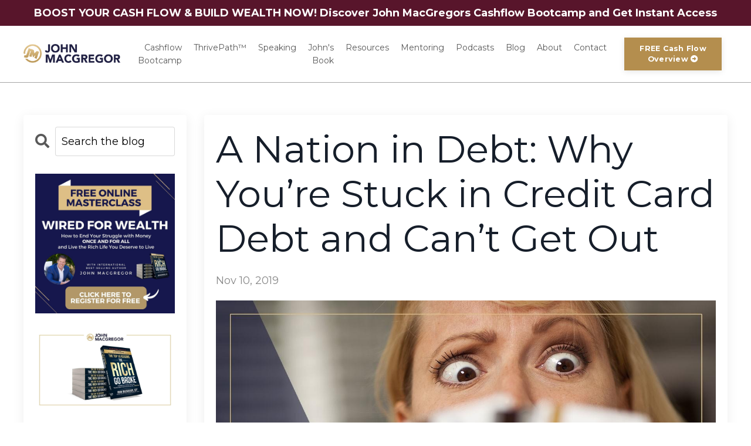

--- FILE ---
content_type: text/html; charset=utf-8
request_url: https://www.johnmacgregor.net/blog/a-nation-in-debt-why-you-re-stuck-in-credit-card-debt-and-can-t-get-out
body_size: 13509
content:
<!doctype html>
<html lang="en">
  <head>
    
              <meta name="csrf-param" content="authenticity_token">
              <meta name="csrf-token" content="ISu7fSUzqY/oKaEZmM7J3+2sPlyzqlbJQRXp6qp4KwoYZU9SiiSDtrniGqj8xehUUqx3z9o1J7xKlzfZ5XvU1Q==">
            
    <title>
      
        Why You’re Stuck in Credit Card Debt and Can’t Get Out
      
    </title>
    <meta charset="utf-8" />
    <meta http-equiv="x-ua-compatible" content="ie=edge, chrome=1">
    <meta name="viewport" content="width=device-width, initial-scale=1, shrink-to-fit=no">
    
    <meta property="og:type" content="website">
<meta property="og:url" content="https://www.johnmacgregor.net/blog/a-nation-in-debt-why-you-re-stuck-in-credit-card-debt-and-can-t-get-out">
<meta name="twitter:card" content="summary_large_image">

<meta property="og:title" content="Why You’re Stuck in Credit Card Debt and Can’t Get Out">
<meta name="twitter:title" content="Why You’re Stuck in Credit Card Debt and Can’t Get Out">



<meta property="og:image" content="https://kajabi-storefronts-production.kajabi-cdn.com/kajabi-storefronts-production/sites/58788/images/pWoB2zp9SJ2XD0aO9FaU_file.jpg">
<meta name="twitter:image" content="https://kajabi-storefronts-production.kajabi-cdn.com/kajabi-storefronts-production/sites/58788/images/pWoB2zp9SJ2XD0aO9FaU_file.jpg">


    
      <link href="https://kajabi-storefronts-production.kajabi-cdn.com/kajabi-storefronts-production/sites/58788/images/EzVuyDYyRe2fYW8IQSbH_johnmac-icon-gold.png?v=2" rel="shortcut icon" />
    
    <link rel="canonical" href="https://www.johnmacgregor.net/blog/a-nation-in-debt-why-you-re-stuck-in-credit-card-debt-and-can-t-get-out" />

    <!-- Google Fonts ====================================================== -->
    <link rel="preconnect" href="https://fonts.gstatic.com" crossorigin>
    <link rel="stylesheet" media="print" onload="this.onload=null;this.removeAttribute(&#39;media&#39;);" type="text/css" href="//fonts.googleapis.com/css?family=Montserrat:400,700,400italic,700italic&amp;display=swap" />

    <!-- Kajabi CSS ======================================================== -->
    <link rel="stylesheet" media="print" onload="this.onload=null;this.removeAttribute(&#39;media&#39;);" type="text/css" href="https://kajabi-app-assets.kajabi-cdn.com/assets/core-0d125629e028a5a14579c81397830a1acd5cf5a9f3ec2d0de19efb9b0795fb03.css" />

    

    <!-- Font Awesome Icons -->
    <link rel="stylesheet" media="print" onload="this.onload=null;this.removeAttribute(&#39;media&#39;);" type="text/css" crossorigin="anonymous" href="https://use.fontawesome.com/releases/v5.15.2/css/all.css" />

    <link rel="stylesheet" media="screen" href="https://kajabi-storefronts-production.kajabi-cdn.com/kajabi-storefronts-production/themes/2160695892/assets/styles.css?17648953620184069" />

    <!-- Customer CSS ====================================================== -->
    <!-- If you're using custom css that affects the first render of the page, replace async_style_link below with styesheet_tag -->
    <link rel="stylesheet" media="print" onload="this.onload=null;this.removeAttribute(&#39;media&#39;);" type="text/css" href="https://kajabi-storefronts-production.kajabi-cdn.com/kajabi-storefronts-production/themes/2160695892/assets/overrides.css?17648953620184069" />
    <style>
  /* Custom CSS Added Via Theme Settings */
  /* CSS Overrides go here */

.hello-bar{
		animation: blinkingBackground 5s infinite;
	}
	@keyframes blinkingBackground{
		0%		{ background-color: #1c1d3a;}
		25%		{ background-color: #ff0000;}
		50%		{ background-color: #1c1d3a;}
		75%		{ background-color: #ff0000;}
		100%	        { background-color: #1c1d3a;}
	}

.header__content {
    border-bottom: 1px solid #a5a5a5;
}

.header__content .container {
    max-width: 1920px;
}
</style>


    <!-- Kajabi Editor Only CSS ============================================ -->
    

    <!-- Header hook ======================================================= -->
    <link rel="alternate" type="application/rss+xml" title="John MacGregor" href="https://www.johnmacgregor.net/blog.rss" /><script type="text/javascript">
  var Kajabi = Kajabi || {};
</script>
<script type="text/javascript">
  Kajabi.currentSiteUser = {
    "id" : "-1",
    "type" : "Guest",
    "contactId" : "",
  };
</script>
<script type="text/javascript">
  Kajabi.theme = {
    activeThemeName: "HNET March 2025 Re-build",
    previewThemeId: null,
    editor: false
  };
</script>
<meta name="turbo-prefetch" content="false">
<meta name="facebook-domain-verification" content="4zkvw9kyysp75uff27xrfhe0clol9x" />
<style>
.section--global {padding: 50px 0;}

.background-image--hero_blog {
border-top: 5px solid #B48E4E;
border-bottom: 5px solid #B48E4E;
}

.btngold
{
    background:#C9A567;
    border:none !important;
    -webkit-border-radius: 4px;
    -moz-border-radius: 4px;
    border-radius: 4px;
    color:#ffffff !important;
}

</style>
<!-- Global site tag (gtag.js) - Google Analytics -->
<script async src="https://www.googletagmanager.com/gtag/js?id=G-SDTG103MQY"></script>
<script>
  window.dataLayer = window.dataLayer || [];
  function gtag(){dataLayer.push(arguments);}
  gtag('js', new Date());

  gtag('config', 'G-SDTG103MQY');
</script>
<!-- Google Tag Manager -->
<script>(function(w,d,s,l,i){w[l]=w[l]||[];w[l].push({'gtm.start':
new Date().getTime(),event:'gtm.js'});var f=d.getElementsByTagName(s)[0],
j=d.createElement(s),dl=l!='dataLayer'?'&l='+l:'';j.async=true;j.src=
'https://www.googletagmanager.com/gtm.js?id='+i+dl;f.parentNode.insertBefore(j,f);
})(window,document,'script','dataLayer','GTM-NRX7HMS');</script>
<!-- End Google Tag Manager -->
<!-- Google Tag Manager (noscript) -->
<noscript><iframe src="https://www.googletagmanager.com/ns.html?id=GTM-NRX7HMS"
height="0" width="0" style="display:none;visibility:hidden"></iframe></noscript>
<!-- End Google Tag Manager (noscript) --><style type="text/css">
  #editor-overlay {
    display: none;
    border-color: #2E91FC;
    position: absolute;
    background-color: rgba(46,145,252,0.05);
    border-style: dashed;
    border-width: 3px;
    border-radius: 3px;
    pointer-events: none;
    cursor: pointer;
    z-index: 10000000000;
  }
  .editor-overlay-button {
    color: white;
    background: #2E91FC;
    border-radius: 2px;
    font-size: 13px;
    margin-inline-start: -24px;
    margin-block-start: -12px;
    padding-block: 3px;
    padding-inline: 10px;
    text-transform:uppercase;
    font-weight:bold;
    letter-spacing:1.5px;

    left: 50%;
    top: 50%;
    position: absolute;
  }
</style>
<script src="https://kajabi-app-assets.kajabi-cdn.com/vite/assets/track_analytics-999259ad.js" crossorigin="anonymous" type="module"></script><link rel="modulepreload" href="https://kajabi-app-assets.kajabi-cdn.com/vite/assets/stimulus-576c66eb.js" as="script" crossorigin="anonymous">
<link rel="modulepreload" href="https://kajabi-app-assets.kajabi-cdn.com/vite/assets/track_product_analytics-9c66ca0a.js" as="script" crossorigin="anonymous">
<link rel="modulepreload" href="https://kajabi-app-assets.kajabi-cdn.com/vite/assets/stimulus-e54d982b.js" as="script" crossorigin="anonymous">
<link rel="modulepreload" href="https://kajabi-app-assets.kajabi-cdn.com/vite/assets/trackProductAnalytics-3d5f89d8.js" as="script" crossorigin="anonymous">      <script type="text/javascript">
        if (typeof (window.rudderanalytics) === "undefined") {
          !function(){"use strict";window.RudderSnippetVersion="3.0.3";var sdkBaseUrl="https://cdn.rudderlabs.com/v3"
          ;var sdkName="rsa.min.js";var asyncScript=true;window.rudderAnalyticsBuildType="legacy",window.rudderanalytics=[]
          ;var e=["setDefaultInstanceKey","load","ready","page","track","identify","alias","group","reset","setAnonymousId","startSession","endSession","consent"]
          ;for(var n=0;n<e.length;n++){var t=e[n];window.rudderanalytics[t]=function(e){return function(){
          window.rudderanalytics.push([e].concat(Array.prototype.slice.call(arguments)))}}(t)}try{
          new Function('return import("")'),window.rudderAnalyticsBuildType="modern"}catch(a){}
          if(window.rudderAnalyticsMount=function(){
          "undefined"==typeof globalThis&&(Object.defineProperty(Object.prototype,"__globalThis_magic__",{get:function get(){
          return this},configurable:true}),__globalThis_magic__.globalThis=__globalThis_magic__,
          delete Object.prototype.__globalThis_magic__);var e=document.createElement("script")
          ;e.src="".concat(sdkBaseUrl,"/").concat(window.rudderAnalyticsBuildType,"/").concat(sdkName),e.async=asyncScript,
          document.head?document.head.appendChild(e):document.body.appendChild(e)
          },"undefined"==typeof Promise||"undefined"==typeof globalThis){var d=document.createElement("script")
          ;d.src="https://polyfill-fastly.io/v3/polyfill.min.js?version=3.111.0&features=Symbol%2CPromise&callback=rudderAnalyticsMount",
          d.async=asyncScript,document.head?document.head.appendChild(d):document.body.appendChild(d)}else{
          window.rudderAnalyticsMount()}window.rudderanalytics.load("2apYBMHHHWpiGqicceKmzPebApa","https://kajabiaarnyhwq.dataplane.rudderstack.com",{})}();
        }
      </script>
      <script type="text/javascript">
        if (typeof (window.rudderanalytics) !== "undefined") {
          rudderanalytics.page({"account_id":"59031","site_id":"58788"});
        }
      </script>
      <script type="text/javascript">
        if (typeof (window.rudderanalytics) !== "undefined") {
          (function () {
            function AnalyticsClickHandler (event) {
              const targetEl = event.target.closest('a') || event.target.closest('button');
              if (targetEl) {
                rudderanalytics.track('Site Link Clicked', Object.assign(
                  {"account_id":"59031","site_id":"58788"},
                  {
                    link_text: targetEl.textContent.trim(),
                    link_href: targetEl.href,
                    tag_name: targetEl.tagName,
                  }
                ));
              }
            };
            document.addEventListener('click', AnalyticsClickHandler);
          })();
        }
      </script>
<script>
!function(f,b,e,v,n,t,s){if(f.fbq)return;n=f.fbq=function(){n.callMethod?
n.callMethod.apply(n,arguments):n.queue.push(arguments)};if(!f._fbq)f._fbq=n;
n.push=n;n.loaded=!0;n.version='2.0';n.agent='plkajabi';n.queue=[];t=b.createElement(e);t.async=!0;
t.src=v;s=b.getElementsByTagName(e)[0];s.parentNode.insertBefore(t,s)}(window,
                                                                      document,'script','https://connect.facebook.net/en_US/fbevents.js');


fbq('init', '295383291856589');
fbq('track', "PageView");</script>
<noscript><img height="1" width="1" style="display:none"
src="https://www.facebook.com/tr?id=295383291856589&ev=PageView&noscript=1"
/></noscript>
<meta name='site_locale' content='en'><style type="text/css">
  /* Font Awesome 4 */
  .fa.fa-twitter{
    font-family:sans-serif;
  }
  .fa.fa-twitter::before{
    content:"𝕏";
    font-size:1.2em;
  }

  /* Font Awesome 5 */
  .fab.fa-twitter{
    font-family:sans-serif;
  }
  .fab.fa-twitter::before{
    content:"𝕏";
    font-size:1.2em;
  }
</style>
<link rel="stylesheet" href="https://cdn.jsdelivr.net/npm/@kajabi-ui/styles@1.0.4/dist/kajabi_products/kajabi_products.css" />
<script type="module" src="https://cdn.jsdelivr.net/npm/@pine-ds/core@3.14.0/dist/pine-core/pine-core.esm.js"></script>
<script nomodule src="https://cdn.jsdelivr.net/npm/@pine-ds/core@3.14.0/dist/pine-core/index.esm.js"></script>


  </head>

  <style>
  

  
    
  
</style>

  <body id="encore-theme" class="background-unrecognized">
    


    <div id="section-header" data-section-id="header">

<style>
  /* Default Header Styles */
  .header {
    
      background-color: #FFFFFF;
    
    font-size: 14px;
  }
  .header a,
  .header a.link-list__link,
  .header a.link-list__link:hover,
  .header a.social-icons__icon,
  .header .user__login a,
  .header .dropdown__item a,
  .header .dropdown__trigger:hover {
    color: #595959;
  }
  .header .dropdown__trigger {
    color: #595959 !important;
  }
  /* Mobile Header Styles */
  @media (max-width: 767px) {
    .header {
      
      font-size: 16px;
    }
    
    .header .hamburger__slices .hamburger__slice {
      
        background-color: ;
      
    }
    
      .header a.link-list__link, .dropdown__item a, .header__content--mobile {
        text-align: left;
      }
    
    .header--overlay .header__content--mobile  {
      padding-bottom: 20px;
    }
  }
  /* Sticky Styles */
  
</style>

<div class="hidden">
  
    
  
    
  
    
  
    
      0
    
  
  
  
  
</div>

<header class="header header--static    header--close-on-scroll" kjb-settings-id="sections_header_settings_background_color">
  <div class="hello-bars">
    
      
    
      
    
      
    
      
          <style>
@media (min-width: 768px) {
  #block-1742579979351 {
    text-align: ;
  }
} 
</style>

<div 
  id="block-1742579979351" 
  class="header__block header__block--hello-bar header__block--show " 
  kjb-settings-id="sections_header_blocks_1742579979351_settings_stretch"
  
>
  

<style>
  #block-1742579979351 .hello-bar {
    background-color: #b48e4e;
  }
  #block-1742579979351 .hello-bar__text {
    color: #ffffff;
  }
</style>

<div class="block hello-bar background-light text-center" kjb-settings-id="sections_header_blocks_1742579979351_settings_text">
  
    <a href="/resource_redirect/landing_pages/2148927173"   target="_blank" rel="noopener" >
  
    <div class="container">
      <p 
        class="hello-bar__text" 
        kjb-settings-id="sections_header_blocks_1742579979351_settings_text_color" 
        
      >
        <strong>BOOST YOUR CASH FLOW & BUILD WEALTH  NOW! Discover John MacGregors Cashflow Bootcamp and Get Instant Access</strong>
      </p>
    </div>
  
    </a>
  
</div>

</div>

      
    
  </div>
  
    <div class="header__wrap">
      <div class="header__content header__content--desktop background-unrecognized">
        <div class="container header__container media justify-content-left">
          
            
                <style>
@media (min-width: 768px) {
  #block-1555988494486 {
    text-align: left;
  }
} 
</style>

<div 
  id="block-1555988494486" 
  class="header__block header__block--logo header__block--show header__switch-content " 
  kjb-settings-id="sections_header_blocks_1555988494486_settings_stretch"
  
>
  

<style>
  #block-1555988494486 {
    line-height: 1;
  }
  #block-1555988494486 .logo__image {
    display: block;
    width: 240px;
  }
  #block-1555988494486 .logo__text {
    color: ;
  }
</style>

<a class="logo" href="/">
  
    
      <img loading="auto" class="logo__image" alt="John MacGregor" kjb-settings-id="sections_header_blocks_1555988494486_settings_logo" src="https://kajabi-storefronts-production.kajabi-cdn.com/kajabi-storefronts-production/sites/58788/images/Gd1xfxfpTiavz5gDOV8g_johnmac-logo-color.png" />
    
  
</a>

</div>

              
          
            
                <style>
@media (min-width: 768px) {
  #block-1555988491313 {
    text-align: right;
  }
} 
</style>

<div 
  id="block-1555988491313" 
  class="header__block header__switch-content header__block--menu stretch" 
  kjb-settings-id="sections_header_blocks_1555988491313_settings_stretch"
  
>
  <div class="link-list justify-content-right" kjb-settings-id="sections_header_blocks_1555988491313_settings_menu">
  
    <a class="link-list__link" href="https://www.johnmacgregor.net/cashflow" >Cashflow Bootcamp</a>
  
    <a class="link-list__link" href="https://www.johnmacgregor.net/thrivepath" >ThrivePath™</a>
  
    <a class="link-list__link" href="https://www.johnmacgregor.net/speaker-website-main-landing-page" >Speaking</a>
  
    <a class="link-list__link" href="https://www.johnmacgregor.net/top-10-reasons" >John's Book</a>
  
    <a class="link-list__link" href="https://www.johnmacgregor.net/store" >Resources</a>
  
    <a class="link-list__link" href="https://www.johnmacgregor.net/mentoring" >Mentoring</a>
  
    <a class="link-list__link" href="https://www.johnmacgregor.net/podcasts" >Podcasts</a>
  
    <a class="link-list__link" href="https://www.johnmacgregor.net/blog" >Blog</a>
  
    <a class="link-list__link" href="https://www.johnmacgregor.net/about" >About</a>
  
    <a class="link-list__link" href="https://www.johnmacgregor.net/contact" >Contact</a>
  
</div>

</div>

              
          
            
                <style>
@media (min-width: 768px) {
  #block-1742576487506 {
    text-align: left;
  }
} 
</style>

<div 
  id="block-1742576487506" 
  class="header__block header__switch-content header__block--cta " 
  kjb-settings-id="sections_header_blocks_1742576487506_settings_stretch"
  
>
  






<style>
  #block-1742576487506 .btn,
  [data-slick-id="1742576487506"] .block .btn {
    color: #ffffff;
    border-color: #b48e4e;
    border-radius: 0px;
    background-color: #b48e4e;
  }
  #block-1742576487506 .btn--outline,
  [data-slick-id="1742576487506"] .block .btn--outline {
    background: transparent;
    color: #b48e4e;
  }
</style>

<a class="btn btn--solid btn--small btn--auto" href="https://www.johnmacgregor.net/overview"    kjb-settings-id="sections_header_blocks_1742576487506_settings_btn_background_color" role="button">
  FREE Cash Flow Overview <i class="fas fa-arrow-alt-circle-right"></i>
</a>


</div>

              
          
            
          
          
            <div class="hamburger hidden--desktop" kjb-settings-id="sections_header_settings_hamburger_color">
              <div class="hamburger__slices">
                <div class="hamburger__slice hamburger--slice-1"></div>
                <div class="hamburger__slice hamburger--slice-2"></div>
                <div class="hamburger__slice hamburger--slice-3"></div>
                <div class="hamburger__slice hamburger--slice-4"></div>
              </div>
            </div>
          
          
        </div>
      </div>
      <div class="header__content header__content--mobile">
        <div class="header__switch-content header__spacer"></div>
      </div>
    </div>
  
</header>

</div>
    <main>
      <div data-dynamic-sections=blog_post><div id="section-1599688991346" data-section-id="1599688991346"><style>
  
  .blog-post-body {
    background-color: ;
  }
  .blog-post-body .sizer {
    padding-top: 40px;
    padding-bottom: 40px;
  }
  .blog-post-body .container {
    max-width: calc(1260px + 10px + 10px);
    padding-right: 10px;
    padding-left: 10px;
  }
  .blog-post-body__panel {
    background-color: #ffffff;
    border-color: ;
    border-radius: 4px;
    border-style: ;
    border-width: px ;
  }
  .blog-post-body__title {
    color:  !important;
  }
  .blog-post-body__date {
    color: ;
  }
  .tag {
    color: ;
    background-color: ;
  }
  .tag:hover {
    color: ;
    background-color: ;
  }
  .blog-post-body__content {
    color: ;
  }
  @media (min-width: 768px) {
    
    .blog-post-body .sizer {
      padding-top: 40px;
      padding-bottom: 40px;
    }
    .blog-post-body .container {
      max-width: calc(1260px + 40px + 40px);
      padding-right: 40px;
      padding-left: 40px;
    }
  }
</style>

<section class="blog-post-body " kjb-settings-id="sections_1599688991346_settings_background_color">
  <div class="sizer">
    
    <div class="container">
      <div class="row">
        
          <div class="col-lg-9">
        
          
            <div class="blog-post-body__panel box-shadow-medium background-light">
          
            
            <div class="blog-post-body__info">
              <h1 class="blog-post-body__title">A Nation in Debt: Why You’re Stuck in Credit Card Debt and Can’t Get Out</h1>
              
                <span class="blog-post-body__tags" kjb-settings-id="sections_1599688991346_settings_show_tags">
                  
                </span>
              
              
                <span class="blog-post-body__date" kjb-settings-id="sections_1599688991346_settings_show_date">Nov 10, 2019</span>
              
              
            </div>
            
              <div class="blog-post-body__media">
  
  
  
    
      <img loading="auto" src="https://kajabi-storefronts-production.kajabi-cdn.com/kajabi-storefronts-production/blogs/17119/images/OobP9qJ5Q2XkMTggeBck_cards.jpg" />
    
  


</div>

            
            <div class="blog-post-body__content">
              <p>We are a nation in debt. According to <a href="https://www.nerdwallet.com/blog/average-credit-card-debt-household/" target="_blank" rel="noopener noreferrer">Nerd Wallet</a>, in 2019 the total debt owed by all US households was <strong>$13.95 trillion</strong>. (Are you serious? I can&rsquo;t even make sense of that number!)</p>
<p>If that number isn&rsquo;t staggering enough, consider this: our country has a debt of over $22 trillion and it <u>keeps climbing</u>. When America&rsquo;s debt was $16 trillion (which is what the total US consumer debt is closing in on fast), that was an increase of $35 million <em>an hour</em> and about <strong><em>$2 billion every day</em></strong> (<a href="https://finance.yahoo.com/blogs/just-explain-it/just-explain-long-payoff-u-debt-145729149.html" target="_blank" rel="noopener noreferrer">Yahoo! Finance</a>)!</p>
<p>As the Yahoo! Finance blog explained, in the previous year world-famous actor Tom Cruise earned a reported $75 million. That&rsquo;s about 44 times as much as the average American worker <u>will earn in his or her lifetime</u> (earning an average of $42,000 per year for 40 years).</p>
<p>For Tom Cruise to pay off just $1 trillion in debt, he would have to earn $75 million a year for 14,000 years! To pay off <strong>all</strong> current US consumer debt, the poor actor would have to work 196,000 years, earning that same $75 million a year.</p>
<p>It would take the <u>average individual 8,624,000 working lifetimes</u> to pay that off.</p>
<p>In short, the numbers are staggering, but are they really that surprising? Almost no one receives any type of genuine financial education in high school or college. Even students who are pursuing some type of financial degree have limited education coming in with regard to interest, debt, savings, investments, and all of those other factors we should all have received in high school, at the least.</p>
<p>Most Americans don&rsquo;t even know how to balance a checkbook. We barely use checks or cash anymore. We have morphed into a swipe and go society, having no clue the lingering impact even a seemingly innocuous purchase can have in our lives.</p>
<p>It&rsquo;s sad. It&rsquo;s also a clear reflection on the fact that 78% of full-time working Americans are living paycheck to paycheck (<a href="https://www.forbes.com/sites/zackfriedman/2019/01/11/live-paycheck-to-paycheck-government-shutdown/#1df5f9dd4f10" target="_blank" rel="noopener noreferrer">Forbes</a>).</p>
<h2>Don&rsquo;t miss the forest for the trees.</h2>
<p><img style="float: right;" src="https://kajabi-storefronts-production.global.ssl.fastly.net/kajabi-storefronts-production/blogs/17119/images/NkybUpwwRiiVXPVP9503_trees.jpg" />This is a simple adage that basically means don&rsquo;t miss the big thing because you&rsquo;re caught up focusing on the little things. If you focus on looking for the forest and can&rsquo;t see it because you&rsquo;re too close, you&rsquo;ll miss it. You see the trees, but simply can&rsquo;t see the forest because you&rsquo;re too close to all of it.</p>
<p>When we focus on looking for the root cause of the financial crisis our country faces, we don&rsquo;t see it. We see the trees. We see the numbers. We see the debt.</p>
<p>But what&rsquo;s the cause?</p>
<p>A failure at every level of our educational system and our financial industry. I discussed the failure of our educational system in another blog. You can read it here.</p>
<h2>Has our financial industry failed us?</h2>
<p><img style="float: right;" src="https://kajabi-storefronts-production.global.ssl.fastly.net/kajabi-storefronts-production/blogs/17119/images/b3VW7iAQirb1EkIL0mfg_paycheck.jpg" />Not necessarily, but could it do better? Sure. But a person going to the doctor because of health issues isn&rsquo;t going to get healthy just <em>listening</em> to his or her advice, right? No, they have to <em>do</em> what their doctor advises.</p>
<p>You don&rsquo;t lose weight sitting around not exercising and eating junk food all day. So, all the advice financial experts are giving isn&rsquo;t making an impact. Why?</p>
<p>Think about it. The numbers of people living paycheck to paycheck have gone up, not down. There are more financial advisors, programs, information online, books, podcasts, YouTube videos and so-called &ldquo;universities&rdquo; all offering sound advice on how &nbsp;to avoid, manage and eliminate debt and ultimately be debt-free, but the situation is getting worse.</p>
<p>It&rsquo;s not just getting a little worse&hellip; it&rsquo;s getting <em>a lot</em> worse.</p>
<p>In 2015 the percentage of workers living paycheck to paycheck in the United States was 75%. In 2018 it jumped to 78%. What is it going to be this year in 2020? 80%?</p>
<p><a href="https://www.johnmacgregor.net/blog/you-ve-been-programmed-to-fail-financially-and-it-s-not-your-fault" target="_blank" rel="noopener noreferrer">And what point do we say <u>enough is enough</u></a>?</p>
<p>At what point do we turn the magnifying glass inward? At what point do we finally look at the reflection in the mirror and accept responsibility for ourselves?</p>
<p>Financial advisors and counselors are not malicious. They&rsquo;re not out there simply trying to make a buck and not actually help their clients.</p>
<p>In fact, the opposite is true in my experience. I&rsquo;ve spent a considerable amount of my 25 years in the financial industry training other financial advisors and I have a very good sense of the quality, character and motivation of these individuals. I will say unequivocally, most financial advisors are genuine, caring individuals who want to make a difference in their clients&rsquo; lives.</p>
<p>It&rsquo;s just that the formula they have followed for decades doesn&rsquo;t work. It hasn&rsquo;t worked and it won&rsquo;t work.</p>
<h2>What is this &ldquo;formula?&rdquo;</h2>
<p><img style="float: right;" src="https://kajabi-storefronts-production.global.ssl.fastly.net/kajabi-storefronts-production/blogs/17119/images/LavvB5ChRi6ke4hmvYM1_band-aid.jpg" />Basically, it comes down to putting bandages on wounds.</p>
<p>Maybe you&rsquo;ve heard about the debt snowball payment plan. This has been a popular and somewhat effective way for some households to pay down and pay off their debts.</p>
<p>It may go against conventional thinking, but there are some positive aspects to it. In short, if you were to follow the debt snowball payment schedule, you would start by paying the minimums on all your debts.</p>
<p>Whatever money you had left over at the end of the month that could be put toward debt payment, it would go to the smallest debt, or the lowest balance. Some people believe it&rsquo;s better to pay off the highest interest first, but this debt snowball payment plan tackles the lowest balance first.</p>
<p>Then, once that balance is completely paid off, the minimum payment that had been going toward that debt is added to the total monthly debt payment amount and then applied to the next lowest balance.</p>
<p>It snowballs to the point where you&rsquo;re putting a lot more money each month toward paying down the highest balance.</p>
<p>Then what?</p>
<p>This is the part when most people stop reading. Not this blog, mind you, but the story in general.</p>
<p>People celebrate with a big roar, cheer, and celebration. They do a little dance and feel great.</p>
<p>They deserve to feel great. They have just paid down all of their debts! Wouldn&rsquo;t that be something you would want to celebrate, too?</p>
<p>They might call into a radio program where a financial advisor hosts a daily broadcast and get a big &lsquo;attaboy&rsquo; or &lsquo;attagirl&rsquo;. These people who applied themselves and rid themselves of this debt burden, earned and deserved those accolades.&nbsp;</p>
<p>But, what happens next?</p>
<h2>This is where the failure begins.</h2>
<p><img style="float: right;" src="https://kajabi-storefronts-production.global.ssl.fastly.net/kajabi-storefronts-production/blogs/17119/images/j7s0LHVQruWz3Ab2W5Ba_step-off.jpg" />Financial advisors focus more on helping people plan for retirement, implement appropriate investment strategies, ensure they have the appropriate insurance coverage and make sure the estate plan is in order. While the focus is almost exclusively on the asset side of the ledger, the liabilities are discussed but quickly forgotten.</p>
<p>When advisors are faced with people mired in debt, most will offer strategies, tactics, and advice, but typically that&rsquo;s where the guidance begins and ends.&nbsp;</p>
<p>Sometimes clients take this advice to heart and eventually get themselves out of debt. Most of the time they don&rsquo;t.</p>
<p>What I want to focus on in this next few moments is what happens to the people who successfully get out of debt following one of these formulas.</p>
<p>We don&rsquo;t hear about those stories <em>after</em> the celebration.</p>
<p>Many of them fall back into the same patterns and get mired in debt within a few years. It&rsquo;s just like people who win the lottery. So many stories are out there about people who won millions of dollars and went broke soon thereafter.</p>
<p>Hundreds of people who won the lottery wish they never heard about it in the first place.</p>
<p>That&rsquo;s because, when you find air and feel that you can finally live life again after years of sacrifice and struggle, you take in a big, deep breath and celebrate.</p>
<p>That celebration might be tempered at first, but eventually you start seeing all the things you wanted while paying down your debt but couldn&rsquo;t afford. The new car, the bigger house, the nicer furniture, the awesome vacation, etc.</p>
<p>Suddenly those same people who now have no debt, empty credit card balances, and wonderful dreams get caught up in the same patterns that got them in trouble in the first place.</p>
<h2>It&rsquo;s all about beliefs.</h2>
<p><img style="float: right;" src="https://kajabi-storefronts-production.global.ssl.fastly.net/kajabi-storefronts-production/blogs/17119/images/3G55mLZMSJ6KqUuFZoIl_belilef.jpg" />I come back to this time and time again because it&rsquo;s true. With broken beliefs revolving around money and finances, without a solid financial education and background, it is inevitable that almost every person who follows these financial plans and programs will wind up in the same pain later on.</p>
<p>I call it Pain Island.</p>
<p>We can put bandages on the wounds, apply ointment and salve and help them heal as best they can, but that&rsquo;s not helping solve the problem.</p>
<p>We need to understand <strong>why</strong> people are getting wounded in the first place. Why are they running into the thicket, into the thorns, playing with knives, or playing with fire?</p>
<p>What is causing people to do this over and over and over?</p>
<p>Treating the wound is certainly important, but it won&rsquo;t solve the problem in the long run.</p>
<p>If we address the broken belief systems that have led our country into nearly $14 trillion in consumer debt and a nation mired in $22 trillion debt and climbing, then we might actually solve something.</p>
<p>If you are struggling with debt, don&rsquo;t understand how you got in this situation or how to get out of it, if you have struggled to implement a debt payment program and things continually seem to get worse (or no better), <a href="https://www.johnmacgregor.net/blog/you-ve-been-programmed-to-fail-financially-and-it-s-not-your-fault" target="_blank" rel="noopener noreferrer">it&rsquo;s time to dig in and discover where your belief system surrounding money began</a>.</p>
<p>It&rsquo;s there that you will find the answer. And it&rsquo;s there that we &mdash; together &mdash; can find the solution that works for you.</p>
            </div>
            
            
            

          
            </div>
          
        </div>
        <style>
   .sidebar__panel {
     background-color: #ffffff;
     border-color: ;
     border-radius: 4px;
     border-style: ;
     border-width: px ;
   }
</style>

<div class="col-lg-3 sidebar__container--left   ">
  <div class="sidebar" kjb-settings-id="sections_1599688991346_settings_show_sidebar">
    
      <div class="sidebar__panel box-shadow-medium background-light">
    
      
        <div class="sidebar__block">
          
              <style>
  .sidebar-search__icon i {
    color: ;
  }
  .sidebar-search--1600295460576 ::-webkit-input-placeholder {
    color: #000000;
  }
  .sidebar-search--1600295460576 ::-moz-placeholder {
    color: #000000;
  }
  .sidebar-search--1600295460576 :-ms-input-placeholder {
    color: #000000;
  }
  .sidebar-search--1600295460576 :-moz-placeholder {
    color: #000000;
  }
  .sidebar-search--1600295460576 .sidebar-search__input {
    color: #000000;
  }
</style>

<div class="sidebar-search sidebar-search--1600295460576" kjb-settings-id="sections_1599688991346_blocks_1600295460576_settings_search_text">
  <form class="sidebar-search__form" action="/blog/search" method="get" role="search">
    <span class="sidebar-search__icon"><i class="fa fa-search"></i></span>
    <input class="form-control sidebar-search__input" type="search" name="q" placeholder="Search the blog">
  </form>
</div>

            
        </div>
      
        <div class="sidebar__block">
          
              
<style>
  .sidebar-image--1742582523696 .image__overlay {
    
      opacity: 0;
    
    background-color: #fff;
  }
  .sidebar-image--1742582523696 .image__overlay-text {
    color:  !important;
  }
  @media (min-width: 768px) {
    .sidebar-image--1742582523696 .image__overlay {
      opacity: 0;
    }
    .sidebar-image--1742582523696 .image__overlay:hover {
      opacity: 1;
    }
  }
</style>

<div class="image sidebar-image sidebar-image--1742582523696">
  
    <a class="image__link" href="https://www.johnmacgregor.net/masterclass"   target="_blank" rel="noopener" >
  
  <img loading="auto" class="image__image" kjb-settings-id="sections_1599688991346_blocks_1742582523696_settings_image" alt="" src="https://kajabi-storefronts-production.kajabi-cdn.com/kajabi-storefronts-production/file-uploads/themes/2160695892/settings_images/71883e5-2dc1-84d1-807e-a0765bd8cd6_c1f428af-4e05-40f6-a596-65ffc320bde6.jpg" />
  
    </a>
  
  
</div>

            
        </div>
      
        <div class="sidebar__block">
          
              

<style>
  .sidebar-custom--1742582603640 {
    text-align: center;
  }
  .sidebar-custom--1742582603640 .sidebar-custom__heading {
    color: ;
  }
</style>

<div class="sidebar-custom sidebar-custom--1742582603640">
  
    <img loading="auto" class="sidebar-custom__image" kjb-settings-id="sections_1599688991346_blocks_1742582603640_settings_image" alt="" src="https://kajabi-storefronts-production.kajabi-cdn.com/kajabi-storefronts-production/file-uploads/themes/2160695892/settings_images/73aabf7-622f-fe88-5fb4-0525fc5cdd0_0d1ba771-6dd5-40b6-8937-60fb251c3c9a.jpg" />
  
  
    <p 
      class="h5 sidebar-custom__heading" 
      kjb-settings-id="sections_1599688991346_blocks_1742582603640_settings_heading" 
      
    >
      The Top 10 Reasons the Rich Go Broke - John's International Best Seller
    </p>
  
  <div 
    class="sidebar-custom__content" 
    kjb-settings-id="sections_1599688991346_blocks_1742582603640_settings_content" 
    
  >
    
  </div>
  
    






<style>
  #btn-1742582603640 {
    border-color: #b48e4e;
    border-radius: 0px;
    color: #ffffff;
    background-color: #b48e4e;
  }
  #btn-1742582603640.btn--outline {
    background: transparent;
    color: #b48e4e;
  }
</style>

<a
  id="btn-1742582603640"
  class="btn btn--solid btn--medium btn--auto"
  href="https://www.johnmacgregor.net/top-10-reasons"
  
   target="_blank" rel="noopener" 
  kjb-settings-id="sections_1599688991346_blocks_1742582603640_settings_btn_background_color"
>Call To Action</a>

  
</div>

            
        </div>
      
        <div class="sidebar__block">
          
              <style>
  .social-icons--1600295468756 .social-icons__icons {
    justify-content: 
  }
  .social-icons--1600295468756 .social-icons__icon {
    color:  !important;
  }
  .social-icons--1600295468756.social-icons--round .social-icons__icon {
    background-color: #b48e4e;
  }
  .social-icons--1600295468756.social-icons--square .social-icons__icon {
    background-color: #b48e4e;
  }
  
    
  
  @media (min-width: 768px) {
    .social-icons--1600295468756 .social-icons__icons {
      justify-content: 
    }
  }
</style>


<style>
  .social-icons--1600295468756 {
    text-align: center;
  }
  
    .social-icons--1600295468756 .social-icons__icons {
      justify-content: center;
    }
  
  .social-icons--1600295468756 .social-icons__heading {
    color: ;
  }
</style>

<div class="social-icons social-icons--sidebar social-icons-- social-icons--1600295468756" kjb-settings-id="sections_1599688991346_blocks_1600295468756_settings_social_icons_text_color">
  <p class="h5 social-icons__heading" >
    Follow John in Social
  </p>
  <div class="social-icons__icons">
    
  <a class="social-icons__icon social-icons__icon--" href="https://www.facebook.com/John-MacGregor-603818486774110/"  target="_blank" rel="noopener"  kjb-settings-id="sections_1599688991346_blocks_1600295468756_settings_social_icon_link_facebook">
    <i class="fab fa-facebook-f"></i>
  </a>


  <a class="social-icons__icon social-icons__icon--" href="https://twitter.com/johnrmacgregor"  target="_blank" rel="noopener"  kjb-settings-id="sections_1599688991346_blocks_1600295468756_settings_social_icon_link_twitter">
    <i class="fab fa-twitter"></i>
  </a>


  <a class="social-icons__icon social-icons__icon--" href="https://www.instagram.com/johnmacgregormentor/"  target="_blank" rel="noopener"  kjb-settings-id="sections_1599688991346_blocks_1600295468756_settings_social_icon_link_instagram">
    <i class="fab fa-instagram"></i>
  </a>


  <a class="social-icons__icon social-icons__icon--" href="https://www.youtube.com/channel/UCeK7FIN_2ZuhwrdH2ckDAbg"  target="_blank" rel="noopener"  kjb-settings-id="sections_1599688991346_blocks_1600295468756_settings_social_icon_link_youtube">
    <i class="fab fa-youtube"></i>
  </a>






  <a class="social-icons__icon social-icons__icon--" href="https://www.linkedin.com/in/john-macgregor-81942b/"  target="_blank" rel="noopener"  kjb-settings-id="sections_1599688991346_blocks_1600295468756_settings_social_icon_link_linkedin">
    <i class="fab fa-linkedin-in"></i>
  </a>












  </div>
</div>

            
        </div>
      
        <div class="sidebar__block">
          
              <style>
  .sidebar-categories--1600295464514 {
    text-align: center;
  }
  .sidebar-categories--1600295464514 .sidebar-categories__title {
    color: ;
  }
  .sidebar-categories--1600295464514 .sidebar-categories__select {
    color:  !important;
  }
  .sidebar-categories--1600295464514 .sidebar-categories__link {
    color: ;
  }
  .sidebar-categories--1600295464514 .sidebar-categories__tag {
    color: ;
  }
</style>

<div class="sidebar-categories sidebar-categories--1600295464514">
  <p
    class="h5 sidebar-categories__title"
    kjb-settings-id="sections_1599688991346_blocks_1600295464514_settings_heading"
    
  >
    Categories
  </p>
  
    <a class="sidebar-categories__link" href="/blog" kjb-settings-id="sections_1599688991346_blocks_1600295464514_settings_all_tags">All Categories</a>
    
      
        <a class="sidebar-categories__tag" href="https://www.johnmacgregor.net/blog?tag=escape+the+rat+race">escape the rat race</a>
      
    
      
        <a class="sidebar-categories__tag" href="https://www.johnmacgregor.net/blog?tag=financial+advisor">financial advisor</a>
      
    
      
        <a class="sidebar-categories__tag" href="https://www.johnmacgregor.net/blog?tag=financial+education">financial education</a>
      
    
      
        <a class="sidebar-categories__tag" href="https://www.johnmacgregor.net/blog?tag=financial+programming">financial programming</a>
      
    
      
        <a class="sidebar-categories__tag" href="https://www.johnmacgregor.net/blog?tag=world+of+money">world of money</a>
      
    
  
</div>

            
        </div>
      
    
      </div>
    
  </div>
</div>

      </div>
    </div>
  </div>
</section>

</div></div>
    </main>
    <div id="section-footer" data-section-id="footer">
  <style>
    #section-footer {
      -webkit-box-flex: 1;
      -ms-flex-positive: 1;
      flex-grow: 1;
      display: -webkit-box;
      display: -ms-flexbox;
      display: flex;
    }
    .footer {
      -webkit-box-flex: 1;
      -ms-flex-positive: 1;
      flex-grow: 1;
    }
  </style>

<style>
  .footer {
    background-color: #ffffff;
  }
  .footer, .footer__block {
    font-size: 16px;
    color: ;
  }
  .footer .logo__text {
    color: ;
  }
  .footer .link-list__links {
    width: 100%;
  }
  .footer a.link-list__link {
    color: ;
  }
  .footer .link-list__link:hover {
    color: ;
  }
  .copyright {
    color: ;
  }
  @media (min-width: 768px) {
    .footer, .footer__block {
      font-size: 12px;
    }
  }
  .powered-by a {
    color:  !important;
  }
  
    .powered-by {
      text-align: center;
      padding-top: 0;
    }
  
</style>

<footer class="footer footer--stacked  background-light  " kjb-settings-id="sections_footer_settings_background_color">
  <div class="footer__content">
    <div class="container footer__container media">
      
        
            <div 
  id="block-1555988519593" 
  class="footer__block "
  
>
  

<style>
  #block-1555988519593 {
    line-height: 1;
  }
  #block-1555988519593 .logo__image {
    display: block;
    width: 240px;
  }
  #block-1555988519593 .logo__text {
    color: ;
  }
</style>

<a class="logo" href="/">
  
    
      <img loading="auto" class="logo__image" alt="John MacGregor" kjb-settings-id="sections_footer_blocks_1555988519593_settings_logo" src="https://kajabi-storefronts-production.kajabi-cdn.com/kajabi-storefronts-production/sites/58788/images/Gd1xfxfpTiavz5gDOV8g_johnmac-logo-color.png" />
    
  
</a>

</div>

          
      
        
            




<style>
  /* flush setting */
  
  
  /* margin settings */
  #block-1602193175296, [data-slick-id="1602193175296"] {
    margin-top: 0px;
    margin-right: 0px;
    margin-bottom: 0px;
    margin-left: 0px;
  }
  #block-1602193175296 .block, [data-slick-id="1602193175296"] .block {
    /* border settings */
    border: 4px  black;
    border-radius: 4px;
    

    /* background color */
    
      background-color: ;
    
    /* default padding for mobile */
    
      padding: 20px;
    
    
      padding: 20px;
    
    
      
        padding: 20px;
      
    
    /* mobile padding overrides */
    
    
      padding-top: 0px;
    
    
      padding-right: 0px;
    
    
      padding-bottom: 0px;
    
    
      padding-left: 0px;
    
  }

  @media (min-width: 768px) {
    /* desktop margin settings */
    #block-1602193175296, [data-slick-id="1602193175296"] {
      margin-top: 0px;
      margin-right: 0px;
      margin-bottom: 0px;
      margin-left: 0px;
    }
    #block-1602193175296 .block, [data-slick-id="1602193175296"] .block {
      /* default padding for desktop  */
      
        padding: 30px;
      
      
        
          padding: 30px;
        
      
      /* desktop padding overrides */
      
      
        padding-top: 0px;
      
      
        padding-right: 0px;
      
      
        padding-bottom: 0px;
      
      
        padding-left: 0px;
      
    }
  }
  /* mobile text align */
  @media (max-width: 767px) {
    #block-1602193175296, [data-slick-id="1602193175296"] {
      text-align: center;
    }
  }
</style>



<div
  id="block-1602193175296"
  class="
  block-type--link_list
  text-right
  col-
  
  
  
  
  "
  
  data-reveal-event=""
  data-reveal-offset=""
  data-reveal-units=""
  
    kjb-settings-id="sections_footer_blocks_1602193175296_settings_width"
  
  
>
  <div class="block
    box-shadow-
    "
    
      data-aos="-"
      data-aos-delay=""
      data-aos-duration=""
    
    
  >
    
    <style>
  #block-1602193175296 .link-list__title {
    color: ;
  }
  #block-1602193175296 .link-list__link {
    color: ;
  }
</style>



<div class="link-list link-list--row link-list--desktop-right link-list--mobile-center">
  
  <div class="link-list__links" kjb-settings-id="sections_footer_blocks_1602193175296_settings_menu">
    
      <a class="link-list__link" href="https://www.johnmacgregor.net/cashflow" >Cashflow Bootcamp</a>
    
      <a class="link-list__link" href="https://www.johnmacgregor.net/thrivepath" >ThrivePath™</a>
    
      <a class="link-list__link" href="https://www.johnmacgregor.net/speaker-website-main-landing-page" >Speaking</a>
    
      <a class="link-list__link" href="https://www.johnmacgregor.net/top-10-reasons" >John's Book</a>
    
      <a class="link-list__link" href="https://www.johnmacgregor.net/store" >Resources</a>
    
      <a class="link-list__link" href="https://www.johnmacgregor.net/mentoring" >Mentoring</a>
    
      <a class="link-list__link" href="https://www.johnmacgregor.net/podcasts" >Podcasts</a>
    
      <a class="link-list__link" href="https://www.johnmacgregor.net/blog" >Blog</a>
    
      <a class="link-list__link" href="https://www.johnmacgregor.net/about" >About</a>
    
      <a class="link-list__link" href="https://www.johnmacgregor.net/contact" >Contact</a>
    
  </div>
</div>

  </div>
</div>


          
      
        
            <div 
  id="block-1555988525205" 
  class="footer__block "
  
>
  <span class="copyright" kjb-settings-id="sections_footer_blocks_1555988525205_settings_copyright" role="presentation">
  &copy; 2026 JM Prosperity Group, LLC  • All Rights Reserved
</span>

</div>

          
      
        
            <div 
  id="block-1742576649234" 
  class="footer__block "
  
>
  <style>
  .social-icons--1742576649234 .social-icons__icons {
    justify-content: 
  }
  .social-icons--1742576649234 .social-icons__icon {
    color:  !important;
  }
  .social-icons--1742576649234.social-icons--round .social-icons__icon {
    background-color: #b48e4e;
  }
  .social-icons--1742576649234.social-icons--square .social-icons__icon {
    background-color: #b48e4e;
  }
  
    
  
  @media (min-width: 768px) {
    .social-icons--1742576649234 .social-icons__icons {
      justify-content: 
    }
  }
</style>

<div class="social-icons social-icons-- social-icons--1742576649234" kjb-settings-id="sections_footer_blocks_1742576649234_settings_social_icons_text_color">
  <div class="social-icons__icons">
    
  <a class="social-icons__icon social-icons__icon--" href="https://www.facebook.com/John-MacGregor-603818486774110/"  kjb-settings-id="sections_footer_blocks_1742576649234_settings_social_icon_link_facebook">
    <i class="fab fa-facebook-f"></i>
  </a>


  <a class="social-icons__icon social-icons__icon--" href="https://twitter.com/johnrmacgregor"  kjb-settings-id="sections_footer_blocks_1742576649234_settings_social_icon_link_twitter">
    <i class="fab fa-twitter"></i>
  </a>


  <a class="social-icons__icon social-icons__icon--" href="https://www.instagram.com/kajabi"  kjb-settings-id="sections_footer_blocks_1742576649234_settings_social_icon_link_instagram">
    <i class="fab fa-instagram"></i>
  </a>


  <a class="social-icons__icon social-icons__icon--" href="https://www.youtube.com/channel/UCeK7FIN_2ZuhwrdH2ckDAbg"  kjb-settings-id="sections_footer_blocks_1742576649234_settings_social_icon_link_youtube">
    <i class="fab fa-youtube"></i>
  </a>






  <a class="social-icons__icon social-icons__icon--" href="https://www.linkedin.com/in/john-macgregor-81942b/"  kjb-settings-id="sections_footer_blocks_1742576649234_settings_social_icon_link_linkedin">
    <i class="fab fa-linkedin-in"></i>
  </a>












  </div>
</div>

</div>

        
      
        
            




<style>
  /* flush setting */
  
  
  /* margin settings */
  #block-1742576686969, [data-slick-id="1742576686969"] {
    margin-top: 0px;
    margin-right: 0px;
    margin-bottom: 0px;
    margin-left: 0px;
  }
  #block-1742576686969 .block, [data-slick-id="1742576686969"] .block {
    /* border settings */
    border: 4px  black;
    border-radius: 4px;
    

    /* background color */
    
      background-color: ;
    
    /* default padding for mobile */
    
      padding: 20px;
    
    
      padding: 20px;
    
    
      
        padding: 20px;
      
    
    /* mobile padding overrides */
    
    
      padding-top: 0px;
    
    
      padding-right: 0px;
    
    
      padding-bottom: 0px;
    
    
      padding-left: 0px;
    
  }

  @media (min-width: 768px) {
    /* desktop margin settings */
    #block-1742576686969, [data-slick-id="1742576686969"] {
      margin-top: 0px;
      margin-right: 0px;
      margin-bottom: 0px;
      margin-left: 0px;
    }
    #block-1742576686969 .block, [data-slick-id="1742576686969"] .block {
      /* default padding for desktop  */
      
        padding: 30px;
      
      
        
          padding: 30px;
        
      
      /* desktop padding overrides */
      
      
        padding-top: 0px;
      
      
        padding-right: 0px;
      
      
        padding-bottom: 0px;
      
      
        padding-left: 0px;
      
    }
  }
  /* mobile text align */
  @media (max-width: 767px) {
    #block-1742576686969, [data-slick-id="1742576686969"] {
      text-align: center;
    }
  }
</style>



<div
  id="block-1742576686969"
  class="
  block-type--link_list
  text-right
  col-
  
  
  
  
  "
  
  data-reveal-event=""
  data-reveal-offset=""
  data-reveal-units=""
  
    kjb-settings-id="sections_footer_blocks_1742576686969_settings_width"
  
  
>
  <div class="block
    box-shadow-
    "
    
      data-aos="-"
      data-aos-delay=""
      data-aos-duration=""
    
    
  >
    
    <style>
  #block-1742576686969 .link-list__title {
    color: ;
  }
  #block-1742576686969 .link-list__link {
    color: ;
  }
</style>



<div class="link-list link-list--row link-list--desktop-right link-list--mobile-center">
  
  <div class="link-list__links" kjb-settings-id="sections_footer_blocks_1742576686969_settings_menu">
    
      <a class="link-list__link" href="https://www.johnmacgregor.net/pages/terms" >Terms</a>
    
      <a class="link-list__link" href="https://www.johnmacgregor.net/pages/privacy-policy" >Privacy</a>
    
  </div>
</div>

  </div>
</div>


          
      
    </div>
    

  </div>

</footer>

</div>
    <div id="section-exit_pop" data-section-id="exit_pop"><style>
  #exit-pop .modal__content {
    background: ;
  }
  
</style>






</div>
    <div id="section-two_step" data-section-id="two_step"><style>
  #two-step .modal__content {
    background: ;
  }
  
</style>

<div class="modal two-step" id="two-step" kjb-settings-id="sections_two_step_settings_two_step_edit">
  <div class="modal__content background-unrecognized">
    <div class="close-x">
      <div class="close-x__part"></div>
      <div class="close-x__part"></div>
    </div>
    <div class="modal__body row text- align-items-start justify-content-left">
      
         
              




<style>
  /* flush setting */
  
  
  /* margin settings */
  #block-1585757540189, [data-slick-id="1585757540189"] {
    margin-top: 0px;
    margin-right: 0px;
    margin-bottom: 0px;
    margin-left: 0px;
  }
  #block-1585757540189 .block, [data-slick-id="1585757540189"] .block {
    /* border settings */
    border: 4px none black;
    border-radius: 0px;
    

    /* background color */
    
    /* default padding for mobile */
    
    
    
    /* mobile padding overrides */
    
      padding: 0;
    
    
    
    
    
  }

  @media (min-width: 768px) {
    /* desktop margin settings */
    #block-1585757540189, [data-slick-id="1585757540189"] {
      margin-top: 0px;
      margin-right: 0px;
      margin-bottom: 0px;
      margin-left: 0px;
    }
    #block-1585757540189 .block, [data-slick-id="1585757540189"] .block {
      /* default padding for desktop  */
      
      
      /* desktop padding overrides */
      
        padding: 0;
      
      
      
      
      
    }
  }
  /* mobile text align */
  @media (max-width: 767px) {
    #block-1585757540189, [data-slick-id="1585757540189"] {
      text-align: ;
    }
  }
</style>



<div
  id="block-1585757540189"
  class="
  block-type--image
  text-
  col-12
  
  
  
  
  "
  
  data-reveal-event=""
  data-reveal-offset=""
  data-reveal-units=""
  
    kjb-settings-id="sections_two_step_blocks_1585757540189_settings_width"
  
  
>
  <div class="block
    box-shadow-none
    "
    
      data-aos="-"
      data-aos-delay=""
      data-aos-duration=""
    
    
  >
    
    

<style>
  #block-1585757540189 .block,
  [data-slick-id="1585757540189"] .block {
    display: flex;
    justify-content: flex-start;
  }
  #block-1585757540189 .image,
  [data-slick-id="1585757540189"] .image {
    width: 100%;
    overflow: hidden;
    
    border-radius: 4px;
    
  }
  #block-1585757540189 .image__image,
  [data-slick-id="1585757540189"] .image__image {
    width: 100%;
    
  }
  #block-1585757540189 .image__overlay,
  [data-slick-id="1585757540189"] .image__overlay {
    
      opacity: 0;
    
    background-color: #fff;
    border-radius: 4px;
    
  }
  
  #block-1585757540189 .image__overlay-text,
  [data-slick-id="1585757540189"] .image__overlay-text {
    color:  !important;
  }
  @media (min-width: 768px) {
    #block-1585757540189 .block,
    [data-slick-id="1585757540189"] .block {
        display: flex;
        justify-content: flex-start;
    }
    #block-1585757540189 .image__overlay,
    [data-slick-id="1585757540189"] .image__overlay {
      
        opacity: 0;
      
    }
    #block-1585757540189 .image__overlay:hover {
      opacity: 1;
    }
  }
  
</style>

<div class="image">
  
    
        <img loading="auto" class="image__image" alt="" kjb-settings-id="sections_two_step_blocks_1585757540189_settings_image" src="https://kajabi-storefronts-production.kajabi-cdn.com/kajabi-storefronts-production/themes/2160695892/assets/placeholder.png?17648953620184069" />
    
    
  
</div>

  </div>
</div>


            
      
         
              




<style>
  /* flush setting */
  
  
  /* margin settings */
  #block-1585757543890, [data-slick-id="1585757543890"] {
    margin-top: 0px;
    margin-right: 0px;
    margin-bottom: 0px;
    margin-left: 0px;
  }
  #block-1585757543890 .block, [data-slick-id="1585757543890"] .block {
    /* border settings */
    border: 4px none black;
    border-radius: 0px;
    

    /* background color */
    
    /* default padding for mobile */
    
    
    
    /* mobile padding overrides */
    
    
    
    
    
  }

  @media (min-width: 768px) {
    /* desktop margin settings */
    #block-1585757543890, [data-slick-id="1585757543890"] {
      margin-top: 0px;
      margin-right: 0px;
      margin-bottom: 0px;
      margin-left: 0px;
    }
    #block-1585757543890 .block, [data-slick-id="1585757543890"] .block {
      /* default padding for desktop  */
      
      
      /* desktop padding overrides */
      
      
      
      
      
    }
  }
  /* mobile text align */
  @media (max-width: 767px) {
    #block-1585757543890, [data-slick-id="1585757543890"] {
      text-align: center;
    }
  }
</style>



<div
  id="block-1585757543890"
  class="
  block-type--form
  text-center
  col-12
  
  
  
  
  "
  
  data-reveal-event=""
  data-reveal-offset=""
  data-reveal-units=""
  
    kjb-settings-id="sections_two_step_blocks_1585757543890_settings_width"
  
  
>
  <div class="block
    box-shadow-none
    "
    
      data-aos="-"
      data-aos-delay=""
      data-aos-duration=""
    
    
  >
    
    








<style>
  #block-1585757543890 .form-btn {
    border-color: #b48e4e;
    border-radius: 0px;
    background: #b48e4e;
    color: #ffffff;
  }
  #block-1585757543890 .btn--outline {
    color: #b48e4e;
    background: transparent;
  }
  #block-1585757543890 .disclaimer-text {
    font-size: 16px;
    margin-top: 1.25rem;
    margin-bottom: 0;
    color: #888;
  }
</style>



<div class="form">
  <div
    kjb-settings-id="sections_two_step_blocks_1585757543890_settings_text"
    
  >
    <h4>Join Our Free Trial</h4>
<p>Get started today before this once in a lifetime opportunity expires.</p>
  </div>
  
    
  
</div>

  </div>
</div>


          
      
    </div>
  </div>
</div>



</div>
    <!-- Javascripts ======================================================= -->
<script src="https://kajabi-app-assets.kajabi-cdn.com/assets/encore_core-9ce78559ea26ee857d48a83ffa8868fa1d6e0743c6da46efe11250e7119cfb8d.js"></script>
<script src="https://kajabi-storefronts-production.kajabi-cdn.com/kajabi-storefronts-production/themes/2160695892/assets/scripts.js?17648953620184069"></script>



<!-- Customer JS ======================================================= -->
<script>
  /* Custom JS Added Via Theme Settings */
  /* Javascript code goes here */
</script>


  </body>
</html>